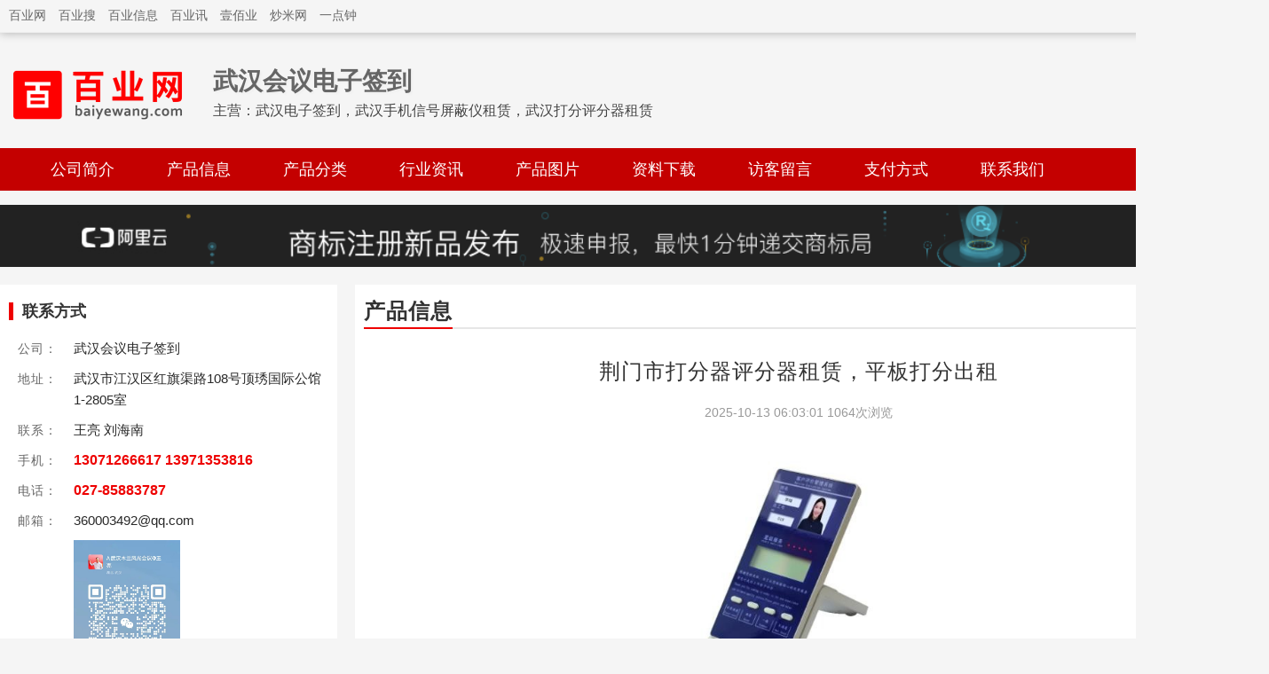

--- FILE ---
content_type: text/html; charset=UTF-8
request_url: http://www.shbzl.com.cn/g84088926.html
body_size: 5249
content:
<!DOCTYPE html>
<html>
    <head>
        <meta charset="UTF-8">
        <meta http-equiv="X-UA-Compatible" content="IE=edge">
        <title>16_武汉电子签到，武汉手机信号屏蔽仪租赁，武汉打分评分器租赁_武汉会议电子签到</title>
<meta name="keywords" content="武汉电子签到，武汉手机信号屏蔽仪租赁，武汉打分评分器租赁" />
<meta name="description" content="　　现在开展视频会议设备租赁，视频直播，照片直播业务　　成立于2006年10月26日，（与武汉海之源泉会务服务有限公司，南昌明月风光会议服务有限公司是兄弟公司）在商务会议，礼仪庆典，路演巡展，文艺演出，大型庆典方面有丰富的策划经验和的执行力。在活动搭建，活动策划，活动执行方面有着丰富的经验。武汉木兰联系电话：13071266617 13971353816" />
<script src="https://www.baiyewang.com/assets/js/jquery.min.js"></script>
<script src="https://www.baiyewang.com/assets/js/amazeui.min.js"></script>
        <meta name="viewport" content="width=device-width,minimum-scale=1.0,maximum-scale=1.0,user-scalable=no">
        <meta http-equiv="x-dns-prefetch-control" content="on">
        <meta name="renderer" content="webkit">
        <meta http-equiv="Cache-Control" content="no-siteapp" />
        <meta name="apple-mobile-web-app-title" content="百业网" />
        <link rel="stylesheet" href="https://static.baiyewang.com/amazeui/css/amazeui.css" />
        <link rel="stylesheet" href="https://static.baiyewang.com/bypc_shop/css/f5/1/default.css" />
        <link rel="stylesheet" href="https://static.baiyewang.com/bypc_shop/css/byw_topbar.css" />
        <link rel="stylesheet" href="https://static.baiyewang.com/bypc_shop/css/byw_bottombar_free.css" />
        <link rel="stylesheet" href="https://static.baiyewang.com/bypc_shop/css/byw_footer_citysite.css" />
    </head>
    <body>
        <div class="am-g am-g-collapse byw-header-topbar">
    <div class="byw-width-1200">
        <ul>
            <li>
                <a href="https://www.baiyewang.com" class="link-hover">百业网</a>
            </li>
            <li>
                <a href="https://www.100ye.com" class="link-hover">百业搜</a>
            </li>
            <li>
                <a href="https://www.byxx.com" class="link-hover">百业信息</a>
            </li>
            <li>
                <a href="https://www.100ye.com.cn" class="link-hover">百业讯</a>
            </li>
            <li>
                <a href="https://www.100ye.cn" class="link-hover">壹佰业</a>
            </li>
            <li>
                <a href="https://www.chaomi.cc" class="link-hover">炒米网</a>
            </li>
            <li>
                <a href="http://www.1.net.cn" class="link-hover">一点钟</a>
            </li>
                    </ul>
        <ul>
            <li>
                <a href="https://member.baiyewang.com" class="link-hover">登录</a>
            </li>
            <li>
                <a href="https://member.baiyewang.com/user/login/login.php?reg=reg" target="_blank" class="link-hover">注册</a>
            </li>

        </ul>
    </div>
</div>
<script language="javascript" src="/layer/layer.js"></script>
<script language="javascript" src="/js/laylogin.js"></script>
<!--topbar end--><!--域名转让-->
  
        <div class="hy-topbar">
    <div class="hy-width">
                    <div class="hy-topbar-logo">
                <a href="https://www.baiyewang.com"><img src="https://static.baiyewang.com/bypc/img/logo_baiyewang_transparent.png" /></a>
            </div>
                <div class="hy-topbar-title">
            <h1><a href="#">武汉会议电子签到</a></h1>
            <span>主营：<a href="#">武汉电子签到，武汉手机信号屏蔽仪租赁，武汉打分评分器租赁</a></span> 
        </div>
        <div class="contact">
            <i class="am-icon-phone"></i> 13071266617 13971353816         </div>
    </div>
</div>

<div class="hy-nav">
    <div class="hy-width">
        <ul>            
            <li >
                <a href="http://www.shbzl.com.cn/113540" target="_parent">公司简介</a>            </li>
            <li >
                <a href="http://www.shbzl.com.cn/chanpin113540" target="_parent">产品信息</a>
            </li>
            <li >
                <a href="http://www.shbzl.com.cn/fenlei113540" target="_parent">产品分类</a>
            </li>
            <li >
                <a href="http://www.shbzl.com.cn/zhishi113540" target="_parent">行业资讯</a>
            </li>
                        <li >
                <a href="http://www.shbzl.com.cn/tupian113540" target="_parent">产品图片</a>
            </li>
                        <li >
                <a href="http://www.shbzl.com.cn/xiazai113540" target="_parent">资料下载</a>
            </li>
            <li >
                <a href="http://www.shbzl.com.cn/liuyan113540" target="_parent">访客留言</a>
            </li>
            <li >
                <a href="http://www.shbzl.com.cn/zhifu113540" target="_parent">支付方式</a>
            </li>
            <li >
                <a href="http://www.shbzl.com.cn/lianxi113540" target="_parent">联系我们</a>
            </li>
        </ul>
    </div>
</div>
<div class="am-g am-g-collapse am-fl am-padding-top">
    <div class="byzwPC-width-1200">
        <a href="http://click.aliyun.com/m/1000018494/" target="_blank"><img src="https://www.baiyewang.com/images/ali.png" width="100%" border="0"></a>
    </div>
</div>    
        <div class="hy-main">
            <div class="hy-mainLeft">
            <div class="hy-mainLeftA">
            <div class="hy-mainLeft-title">
                联系方式
            </div>
            <ul>
                <li>
                    <span>公司：</span>
                    <font>武汉会议电子签到</font>
                </li>
                <li>
                    <span>地址：</span>
                    <font>武汉市江汉区红旗渠路108号顶琇国际公馆1-2805室</font>
                </li>
                <li>
                    <span>联系：</span>
                    <font>王亮 刘海南</font>
                </li>
                <li>
                    <span>手机：</span>
                    <font>
                    <a href="#" class="call">13071266617 13971353816 </a>
                    </font>
                </li>
                                    <li>
                        <span>电话：</span>
                        <font>
                        <a href="#" class="call">027-85883787</a>                        </font>
                    </li>           
                            
                 
                                    <li>
                        <span>邮箱：</span>
                        <font>
                        360003492@qq.com                        </font>
                    </li>           
                  
                                                                    <li>
                        <span>&nbsp;</span>                
                        <font>
                        <a href="#"><img src="https://img1.baiyewang.com/img1/0/180/448/270448/weixin/db65da91c30a204899649a2c61bb124d.jpeg" class="photo-wechat" /></a>                                
                        </font>
                    </li>
                                    <li class="view">
                    本站共被浏览过 10279590 次
                </li>
            </ul>
        </div>
                <div class="hy-mainLeftA">
            <div class="hy-mainLeft-title">
                产品分类
            </div>
            <ul>            
                <ul><li><i class="am-icon-chevron-circle-right"></i><a href="http://www.shbzl.com.cn/fenlei113540/1478561" target="_blank">武汉扩音器租赁</a>126</li><li><i class="am-icon-chevron-circle-right"></i><a href="http://www.shbzl.com.cn/fenlei113540/30449" target="_blank">武汉蓝牙导游机出租</a>8</li><li><i class="am-icon-chevron-circle-right"></i><a href="http://www.shbzl.com.cn/fenlei113540/30443" target="_blank">武汉同声传译租赁</a>28</li><li><i class="am-icon-chevron-circle-right"></i><a href="http://www.shbzl.com.cn/fenlei113540/760065" target="_blank">武汉视频会议系统</a>35</li><li><i class="am-icon-chevron-circle-right"></i><a href="http://www.shbzl.com.cn/fenlei113540/148756" target="_blank">武汉打分评分器租赁</a>258</li><li><i class="am-icon-chevron-circle-right"></i><a href="http://www.shbzl.com.cn/fenlei113540/154045" target="_blank">投票器表决器租赁</a>233</li><li><i class="am-icon-chevron-circle-right"></i><a href="http://www.shbzl.com.cn/fenlei113540/149547" target="_blank">武汉手机信号屏蔽仪租赁</a>239</li><li><i class="am-icon-chevron-circle-right"></i><a href="http://www.shbzl.com.cn/fenlei113540/3712031" target="_blank">黄石手机信号屏蔽仪租赁</a>37</li><li><i class="am-icon-chevron-circle-right"></i><a href="http://www.shbzl.com.cn/fenlei113540/3712032" target="_blank">黄冈手机信号屏蔽仪租赁</a>45</li><li><i class="am-icon-chevron-circle-right"></i><a href="http://www.shbzl.com.cn/fenlei113540/3712033" target="_blank">鄂州手机信号屏蔽仪租赁</a>24</li><li><i class="am-icon-chevron-circle-right"></i><a href="http://www.shbzl.com.cn/fenlei113540/3712034" target="_blank">咸宁手机信号屏蔽仪租赁</a>25</li><li><i class="am-icon-chevron-circle-right"></i><a href="http://www.shbzl.com.cn/fenlei113540/3712035" target="_blank">孝感手机信号屏蔽仪租赁</a>32</li><li><i class="am-icon-chevron-circle-right"></i><a href="http://www.shbzl.com.cn/fenlei113540/3712036" target="_blank">仙桃手机信号屏蔽仪租赁</a>27</li><li><i class="am-icon-chevron-circle-right"></i><a href="http://www.shbzl.com.cn/fenlei113540/3712037" target="_blank">天门手机信号屏蔽仪租赁</a>34</li><li><i class="am-icon-chevron-circle-right"></i><a href="http://www.shbzl.com.cn/fenlei113540/3712038" target="_blank">潜江手机信号屏蔽仪租赁</a>27</li></ul>     
            </ul>
        </div>
        
    <div class="hy-mainLeftA">
        <div class="hy-mainLeft-title">
            同城商家
        </div>
        <ul class="hy-mainLeft-shopList">
            
        </ul>
    </div>

    <div class="hy-mainLeftA">
        <div class="hy-mainLeft-title">
            行业资讯
        </div>
        <div class="hy-newsList hy-newsListA">
            <ul>
                   
            </ul>
        </div>
    </div>  

    <div class="hy-mainLeftA">
        <div class="hy-mainLeft-title">
            友情链接
        </div>
        <ul>            
            <li><a class="byw-a1" href="https://www.baiyewang.com" target=_blank>百业网</a></li><li><a class="byw-a1" href="https://www.byxx.com" target=_blank>百业信息</a></li><li><a class="byw-a1" href="https://www.mayihu.com" target=_blank>蚂蚁虎</a></li><li><a class="byw-a1" href="https://www.baidengwang.com" target=_blank>百登网</a></li><li><a class="byw-a1" href="https://www.100ye.cn" target=_blank>壹佰业</a></li><li><a class="byw-a1" href="https://w.chaomiw.com" target=_blank>炒米网</a></li><li><a class="byw-a1" href="https://www.100ye.com.cn" target=_blank>百业讯</a></li><li><a class="byw-a1" href="https://www.1.net.cn" target=_blank>一点钟</a></li>        </ul>
    </div>
</div>            <div class="hy-mainRight">
                <div class="hy-mainRightA">
    <div class="hy-mainRight-title">
        <h2>产品信息</h2><a href="/chanpin">更多...</a>          
        
    </div>
    <div class="hy-infoDetail">
        <div class="title">
            <h1><a href="http://g84088926.shbzl.com.cn">荆门市打分器评分器租赁，平板打分出租</a></h1>2025-10-13 06:03:01  1064次浏览              
        </div>

        <div class="photo">
            <a href="#">
                <p style="text-align: center;" class="imgP">
                <img  class="am-center" src="https://img1.baiyewang.com/img1/0/180/448/270448/gallery/5e2efeb29e9dbee12ce7a22e0185ef3e.jpeg" rel="nofollow">                </p>
            </a>
        </div>
                <div class="price">
            价 格：<span>面议</span>
        </div>
        
        <div class="content">
            <p>评委打分技巧</p><p>打分技巧包括以下几点：</p><p>1. 确定评分标准，确保评分客观、公正、可衡量。</p><p>2. 了解参赛选手的背景信息，包括年龄、经验、水平等，以更好地理解他们的表现。</p><p>3. 避免主观因素对打分产生影响，根据事实和客观情况进行评判。</p><p>评委10分制打分规则是什么？</p><p>评委10分制打分规则是分为8分分为10分，打分到小数点后两位。每位参赛选手演讲完毕后，由评委现场打分，监督员收取评委评分，由统计员统计得分并由主持人当众宣布得分结果。</p><p>评委10分制打分特点</p><p>评委打分到小数点后两位若出现同分，则到后三位以此类推，评委打分汇总后去掉一个分和一个分后取平均分，演讲时间为5到7分钟，时间不足5分钟或超过7分钟，由计分工作人员从后得分中扣掉0点10分。</p><p>评分规则评分采取10分制，评委根据评分标准公正客观地评出各参赛者得分，目标明确具体，符合教学要求和学生实际，传授知识培养能力与思想教育符合学生认知，评分标准分演讲内容语言表达形象风度综合印象四部分对演讲选手进行评分满分为10分。</p><p>四个评委打分怎么算分公平</p><p>四个评委打分时，可以采用以下方法计算分数以实现公平：</p><p>1. 去掉一个分和一个分，再求平均分。这样做可以避免个别评委打过高或过低的分数，从而对终结果产生不公平的影响。</p><p>2. 加权平均分制。在平均分制的基础上，对不同评委的分数给予不同的权重，根据权重进行加权平均，以更准确地反映每个评委对选手的评价。</p><p>以上方法可以帮助计算出更公平的分数。</p><p>未来，视频会议系统的使用将进一步向各行各业渗透。中国政府使用视频会议的用户比例达到了30%左右，金融、能源、通信、交通、医疗、教育等重点行业机构的使用比例也不断提高，但仍存在巨大的发展空间。政府视频会议网络将覆盖至乡镇，金融、电信、能源等行业也将开始更细市场的管理，这将对带动视频会议系统市场的较快发展起到极大的促进作用。</p>        </div>
    </div>
</div>
                            </div>
        </div>
        <div class="am-cf">              
        </div>
        <!--foot-->
        <div class="hy-footer">
            <div class="hy-width" style="padding-top: 10px; border-top: 2px solid #DDDDDD;">
                <p style="text-align: center;">
                    技术支持：<a href="https://whjh.baiyewang.com" target="_blank">百业信息</a>
                    &nbsp;&nbsp; 百业网客服：<a href="http://www.shbzl.com.cn/bykf/113540">李春琳</a>                
                </p>
                <p><a href="http://fuwu.baiyewang.com/"><img src="https://static.baiyewang.com/bypc/img/icon_shopfree.gif"></a></p>            </div>
        </div>
            
    </body>
</html>
    <script type="text/javascript" src="/assets/js/jquery.min.js"></script>
    <script type="text/javascript">
            //$("body").html("<div class=\"am-g am-g-collapse byzw-domain\"><div class=\"byzw-width-1200\"><ul><li><h1><a href=\"https://whois.22.cn/mindex.aspx?domain=shbzl.com.cn\">shbzl.com.cn</a><span>此域名正在出售中！</span></h1></li><li><a href=\"#\"><i class=\"am-padding-right-xs\">电话</i> 13922833160<font>徐先生</font></a><a href=\"tencent://message/?uin=31311604&amp;Menu=yes\" target=\"blank\"><i class=\"am-padding-right-sm\">QQ</i> 31311604 <img border=\"0\" src=\"http://wpa.qq.com/pa?p=1:31311604:1\"></a><a href=\"#\"><i class=\"am-padding-right-sm\">微信</i>  <img src=\"/images/xjqwx.jpg\" width=150></a><a href=\"#\"><i class=\"am-padding-right-sm\">ID</i>113540</a></li></ul></div></div>");
    </script> 
    

--- FILE ---
content_type: text/html; charset=UTF-8
request_url: https://member.baiyewang.com/user/login/login_api.php?type=USR&logincallback=jQuery223022452246353490746_1767682583078&_=1767682583079
body_size: 335
content:
jQuery223022452246353490746_1767682583078({"token":"0"})

--- FILE ---
content_type: text/css
request_url: https://static.baiyewang.com/bypc_shop/css/byw_bottombar_free.css
body_size: 4371
content:
a,
a:link,
a:visited {
	color: currentcolor;
}


/* popup */

.bypc-popup {
	display: block;
	position: fixed;
	left: 0;
	bottom: 0;
	z-index: 9999;
	width: 100%;
	min-width: 1400px;
	height: 100px;
	color: #FFF;
	overflow: hidden;
	background-color: rgba(51, 103, 214, 0.9);
	border-top: 1px solid #1a55d2;
}

.bypc-popup a.link-shop {
	display: block;
	position: absolute;
	left: 0;
	top: 0;
	z-index: 1;
	width: 100%;
	height: 100px;
	cursor: pointer;
}


/* popup content */

.bypc-popup .bypc-popup-content {
	display: block;
	margin: 0 auto;
	width: 100%;
	/*width: 1200px;*/
	height: 100px;
	text-align: center;
}

/* popup content - title */

.bypc-popup .bypc-popup-content .title {
	display: block;
	/*font-family: Arial,Helvetica,sans-serif;*/
	line-height: 40px;color: #FFF100;
}

.bypc-popup .bypc-popup-content .title h3 {
	font-size: 22px;
	line-height: 40px;
	letter-spacing: 1px;
}

.bypc-popup .bypc-popup-content .title span {
	font-size: 26px;
	line-height: 40px;
}


/* popup content - contact */

.bypc-popup .bypc-popup-content .contact {
	position: relative;
	top: 10px;
	display: inline-block;
	/*font-family: Arial,Helvetica,sans-serif;*/
	font-size: 26px;
	font-weight: normal;
	line-height: 60px;
	letter-spacing: 1px;
	/* text-align: left; */
}

.bypc-popup .bypc-popup-content .contact font {
	color: #FFF100;
}


/* popup content - link */

.bypc-popup .bypc-popup-content .link {
	position: relative;
	top: 10px;
	z-index: 99;
	display: inline-block;
	/*font-family: Arial,Helvetica,sans-serif;*/
	font-size: 26px;
	font-weight: normal;
	line-height: 60px;
	letter-spacing: 1px;
	/* text-align: left; */
}

.bypc-popup .bypc-popup-content .link font {
	color: #FFF100 !important;
}

.bypc-popup .bypc-popup-content .link .tel,
.bypc-popup .bypc-popup-content .link .wechat,
.bypc-popup .bypc-popup-content .link .qq,
.bypc-popup .bypc-popup-content .link .btn {
	margin-left: 25px;
	color: #FFF;
}

.bypc-popup .bypc-popup-content .link .qq {
	margin-left: 10px;
}

.bypc-popup .bypc-popup-content .link .tel i,
.bypc-popup .bypc-popup-content .link .wechat i,
.bypc-popup .bypc-popup-content .link .qq i,
.bypc-popup .bypc-popup-content .link .btn i {
	margin-right: 8px;
	font-size: 26px;
}

.bypc-popup .bypc-popup-content .link .wechat img {
	width: 80px;
	height: 80px;
}

.bypc-popup .bypc-popup-content .link .qq img {
	margin-left: 15px;
	margin-top: -5px;
	width: 74px;
	height: 23px;
}

.bypc-popup .bypc-popup-content .link .qq-group img {
	margin-left: 5px;
	margin-top: -6px;
	width: 92px;
	height: 22px;
}


/* popup content - tips */

.bypc-popup .bypc-popup-content .tips {
	display: block;
	margin-top: 10px;
}

.bypc-popup .bypc-popup-content .tips span {
	/*font-family: Arial,Helvetica,sans-serif;*/
	font-size: 22px;
	line-height: 40px;
	letter-spacing: 1px;
}

/* popup button */

.bypc-popup button.bypc-popup-close {
	position: absolute;
	top: 25px;
	right: 30px;
	z-index: 99;
	padding: 0;
	width: 30px;
	height: 30px;
	background-color: transparent;
	border: none;
	outline: none;
	background-image: url(https://static.baiyewang.com/bypc/img/icon_close.svg);
	background-repeat: no-repeat;
	background-size: cover;
	opacity: 0.6;
}

.bypc-popup button.bypc-popup-close:hover {
	opacity: 1;
}


/* elastic frame */

.bypc-weixin {
	display: none;
	position: fixed;
	top: 0;
	left: 0;
	right: 0;
	bottom: 0;
	z-index: 9999;
	width: 100%;
	color: #333;
	background: none 0% 0% repeat scroll rgb(0, 0, 0);
	opacity: 0.3;
	overflow: hidden;
}

.bypc-weixin-content {
	display: none;
	position: fixed;
	bottom: 150px;
	z-index: 10001;
	left: 36%;
	width: 380px;
	height: 380px;
	padding: 15px;
	color: #333;
	background: #FFFFFF;
	overflow: hidden;
	border: 4px solid #DDDDDD;
}

.bypc-weixin-close {
	font-size: 26px;
	font-weight: 600;
	color: #999;
	position: absolute;
	top: -5px;
	right: 10px;
	cursor: pointer;
}

.bypc-weixin-content img {
	display: block;
	margin: 0 auto;
	width: 300px;
	height: 300px;
}

.bypc-weixin-content font {
	display: block;
	font-size: 18px;
	line-height: 24px;
	text-align: center;
	margin: 0 auto;
	/*padding: 10px;*/
	letter-spacing: 1px;
}

--- FILE ---
content_type: text/css
request_url: https://static.baiyewang.com/bypc_shop/css/byw_footer_citysite.css
body_size: 973
content:
/* city site */

.byw-city-site {
	float: left;
	/*display: block;	*/
	display: none;
	width: 100%;
}

.byw-city-site .byw-width-1200 {
	display: block;
	margin: 0 auto;
	padding-bottom: 20px;
	width: 1400px;
	min-height: 80px;
}

.byw-city-site .byw-width-1200 ul {
	float: left;
	display: block;
	margin-top: 10px;
	padding: 0 10px;
	width: 100%;
	text-align: center;
}

.byw-city-site .byw-width-1200 ul li {
	display: inline-block;
	font-size: 12px;
}

.byw-city-site .byw-width-1200 ul li a {
	display: inline-block;
	padding-right: 8px;
	line-height: 28px;
	font-size: 14px;
	color: #666;
}

.byw-city-site .byw-width-1200 ul li a:not(:last-of-type) {
	padding-right: 0;
}

.byw-city-site .byw-width-1200 ul li a font {
	color: #444;
}

.byw-city-site .byw-width-1200 ul li a span {
	color: #FF0000;
}

.byw-foot a.nopadding,
.byw-footer a.nopadding {
	padding-left: 0 !important;
	padding-right: 0 !important;
}